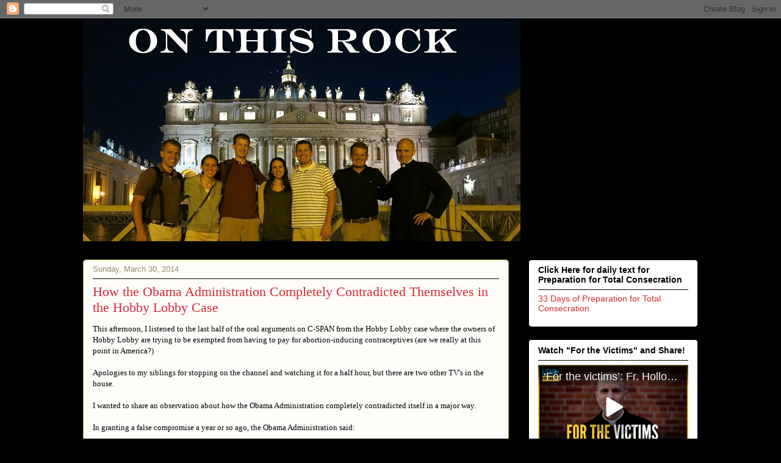

--- FILE ---
content_type: text/html; charset=UTF-8
request_url: https://on-this-rock.blogspot.com/b/stats?m=0&style=BLACK_TRANSPARENT&timeRange=ALL_TIME&token=APq4FmC5ZQtyjYLg8m5kT_UT2f6qmecWSF3AAMOaHLfmIXbtm4oZi8uJfNhDEAHoSb6HgtLMYICYCWMShBS5GobvVaU9dQIqKw
body_size: -15
content:
{"total":3368864,"sparklineOptions":{"backgroundColor":{"fillOpacity":0.1,"fill":"#000000"},"series":[{"areaOpacity":0.3,"color":"#202020"}]},"sparklineData":[[0,21],[1,46],[2,61],[3,49],[4,29],[5,23],[6,27],[7,29],[8,16],[9,19],[10,9],[11,25],[12,20],[13,21],[14,18],[15,25],[16,13],[17,25],[18,19],[19,14],[20,36],[21,44],[22,100],[23,66],[24,20],[25,19],[26,18],[27,22],[28,14],[29,5]],"nextTickMs":128571}